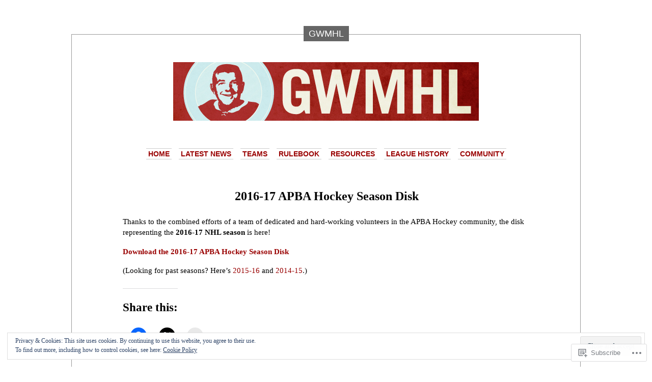

--- FILE ---
content_type: text/css;charset=utf-8
request_url: https://gwmhl.net/_static/??-eJx9jdEKwjAMRX/IGDdR8UH8lq4Ns9J0YUnZ/Hsj4pPiSwiHc7i4CMSpGlVDbiCljbkqxmkm5yzB0A2mlAMVYte2UXWDv7Mlp5HMc/38YLT+T8RnYBhkJlXwy7kx2M239Kt7Y5Q2YCKZgIM6CgnVHoVe+pUv3elw3J+7vt/dn7YpUpE=&cssminify=yes
body_size: 4067
content:


.wp-playlist-light {
	color: #000;
}

.wp-playlist-light .wp-playlist-item {
	color: #333;
}

.wp-playlist-light .wp-playlist-playing {
	background: #fff;
	color: #000;
}

.wp-playlist-dark .wp-playlist-item .wp-playlist-caption {
	color: #fff;
}

.wp-playlist-caption {
	display: block;
}

.widget.widget_text {
	word-wrap: break-word;
}

.widget.widget_text ul,
.widget.widget_text ol {
	margin-bottom: 1em;
	margin-left: .875em;
	padding-left: .875em;
}

.widget.widget_text li ul,
.widget.widget_text li ol {
	margin-top: 0;
	margin-bottom: 0;
	padding-bottom: 0;
	padding-top: 0;
}

.widget.widget_text ul {
	list-style: disc outside none;
}

.widget.widget_text ol {
	list-style: decimal outside none;
}

.widget.widget_text ul li,
.widget.widget_text ol li {
	border: 0;
	list-style: inherit;
	margin: 0;
	padding: 0;
	text-align: left;
}

.widget.widget_text ul li:before {
	content: "";
}

.widget.widget_text p {
	margin-bottom: 1em;
}
.bbp-staff-role {
	color: #f1831e;
}

.bbp-a8c-reply {
	background: #e9eff3 !important;
	border: 1px solid #c8d7e1;
	width: 98% !important;
}


html,body,div,span,applet,object,iframe,
h1,h2,h3,h4,h5,h6,p,blockquote,pre,
a,abbr,acronym,address,big,cite,code,
del,dfn,em,font,img,ins,kbd,q,s,samp,
small,strike,strong,sub,sup,tt,var,
dl,dt,dd,ol,ul,li,
fieldset,form,label,legend,
table,caption,tbody,tfoot,thead,tr,th,td {
	margin: 0;
	padding: 0;
	border: 0;
	outline: 0;
	font-weight: inherit;
	font-style: inherit;
	font-size: 100%;
	font-family: inherit;
	vertical-align: baseline;
}

:focus {
	outline: 0;
}
body {
	line-height: 1;
	color: black;
	background: #fff;
}
ol,
ul {
	list-style: none;
}

table {
	border-collapse: separate;
	border-spacing: 0;
}
caption,
th,
td {
	text-align: left;
	font-weight: normal;
}
blockquote:before,
blockquote:after,
q:before,
q:after {
	content: "";
}
blockquote,
q {
	quotes: "" "";
}

table {
	border-collapse: separate;
	border-spacing: 0;
}
caption,
th,
td {
	text-align: left;
	font-weight: 400;
}

blockquote:before,
blockquote:after,
q:before,
q:after {
	content: "";
}
blockquote,
q {
	quotes: "" "";
}
a img {
	border: none;
}


body {
	font: 88%/1.28em Georgia, serif;
}
a,
a:link,
a:visited {
	color: #900;
	text-decoration: none;
}
a:hover,
a:active {
	color: #c00;
}
em,
cite {
	font-style: italic;
}
code,
pre {
	font-family: "Courier New",Courier,monospace;
}
strong {
	font-weight: bold;
}
.wp-caption,
table,
p,
pre,
dl,
ul,
ol {
	margin-bottom: 1.1em;
}
#content ul,
#content dl {
	list-style-type: disc;
}
#content ol {
	list-style-type: decimal;
}
#content ol,
#content ul {
	margin-left: 1em;
}
#content li,
#content dd,
#content dt {
	margin-left: 1em;
}
#content ul ul,
#content ol ol {
	margin-top: .25em;
	margin-bottom: .25em;
}
blockquote {
	font-style: italic;
	color: #666;
}
blockquote cite {
	color: #444;
}
table {
	width: 100%;
	border: 1px solid #999;
	padding: 1px;
}
th {
	background: #ddd;
}
th,
td {
	padding: .5em;
	border: 1px solid #fff;
}
#right_sidebar table,
#left_sidebar table,
#middle_sidebar table {
	border: 0 !important;
}
tr.alternate {
	float: none;
	background: #f3f3f3;
}
strong {
	font-weight: bold;
}
em {
	font-style: italic;
}



#page,
#content,
#sidebar,
#footer {
	width: 1000px;
	margin: 0 auto;
}
#page {
	margin-top: 50px;
}
#container .sleeve,
#page #sidebar .sleeve {
	border: 1px solid #999;
}
#container .sleeve {
	border-width: 1px 1px 0 1px;
	margin-bottom: 3em;
}
#page #sidebar .group .sleeve {
	border: 0;
}
h1.name {
	text-align: center;
	position: relative;
	height: 33px;
	margin-bottom: -16.5px;
}
h1.name span {
	display: block;
	color: #fff;
	text-transform: uppercase;
	background: #666;
	font: 1.28em/33px Arial, Helvetica, "Helvetica Neue", sans-serif;
	text-align: center;
	display: inline;
	padding: 5px 10px;
}
h1.name a,
h1.name a:link,
h1.name a:visited {
	color: #fff;
}
#container h1 {
	width: 980px;
	margin: 54px auto 44px auto;
	text-align: center;
	font-size: 4em;
	line-height: 1em;
}
#container h1 a,
#container h1 a:link,
#container h1 a:visited {
	color: #900;
}
#container h1 a:hover,
#container h1 a:active {
	color: #c00;
}
#menu ul.menu {
	padding: 0 10px;
	margin: 0 auto 46px auto;
	text-align: center;
}
#menu ul li {
	display: inline;
	line-height: 3em;
	color: #ccc;
	padding: 0 5px;
	position: relative;
}
#menu ul li a,
#menu ul li a:link,
#menu ul li a:visited {
	color: #900;
	border: 1px solid #ccc;
	border-width: 1px 0;
	text-align: center;
	text-transform: uppercase;
	font: bold 1em/1em Arial, Helvetica, "Helvetica Neue", sans-serif;
	padding: 2px 4px;
}
#menu ul li a:hover,
#menu ul li a:active,
#menu ul li.current-menu-item > a,
#menu ul li.current-menu-ancestor > a,
#menu ul li.current_page_item > a,
#menu ul li.current_page_ancestor > a {
	background-color: #900;
	color: #fff;
}
#menu .children .children,
#menu .sub-menu .sub-menu {
	margin-left: 6px;
}
#menu ul ul {
	background: #fff;
	border: 1px solid #ddd;
	display: none;
	float: left;
	position: absolute;
	top: 19px;
	left: 0;
	width: 137px;
	z-index: 9999;
}
#menu ul ul ul {
	left: 100%;
	top: 0;
}
#menu ul ul li {
	display: block;
	line-height: 21px;
	width: 125px;
	padding: 2px;
}
#menu ul ul li a,
#menu ul ul li a:link,
#menu ul ul li a:visited {
	display: block;
	border: none;
	text-align: left;
	width: 125px;
}
#menu ul li:hover > ul {
	display: block
}
.hentry.attachment,
.hentry.post,
.hentry.page {
	position: relative;
	width: 604px;
	margin: 0 auto;
}
.hentry.attachment .entry,
.hentry.post .entry,
.hentry.page .entry {
	overflow: hidden;
}
#home .post {
	width: 332px;
	float: left;
}
#content .entry {
	font-size: 1.09em;
	line-height: 1.4em;
}
#home #content .entry {
	margin: 0 15px 3em 15px;
}
#home #content {
	font-size: 1em;
}
#content .attachment {
	margin-top: 2em;
	text-align: center;
}
#content .postmetadata {
	text-transform: uppercase;
	font: bold .86em/1.166em Arial, Helvetica, "Helvetica Neue", sans-serif;
	text-align: center;
	margin: 0;
}
#home .postmetadata {
	margin: 0 15px;
}
#content .postmetadata,
#content .postmetadata a,
#content .postmetadata a:link,
#content .postmetadata a:visited {
	color: #999;
}
#content .postmetadata a:hover {
	color: #c00;
}
#content h2 {
	font-size: 1.72em;
	line-height: 1.3em;
	text-align: center;
	font-weight: bold;
}
h2.page {
	margin-bottom: 1em;
}
#content .entry h2 {
	text-align: left;
}
#content h3 {
	font-size: 1.5em;
}
#content h4 {
	font-size: 1.4em;
}
#content h5 {
	font-size: 1.3em;
}
#content h6 {
	font-size: 1.2em;
}
#content h2 a:hover,
h2 a:hover {
	color: #c00;
}
#home h2 {
	font-size: 1.28em;
	line-height: 1.5em;
	margin: .25em 15px;
}
#home h2 a:link,
#home h2 a:visited {
	color: #900;
}
#home h2 a:hover {
	color: #c00;
}
.sticky > h2 {
	border-bottom: 2px solid #b97272;
}
#content small {
	display: block;
	text-align: center;
	color: #999;
	font: italic .86em/1.166em normal Georgia, serif;
	margin-bottom: 2em;
}
#home small {
	padding: 0 15px;
}
#content small strong,
#content small a,
#content small a:link,
#content small a:visited {
	color: #333;
	font-weight: normal;
}
#content small a:hover {
	color: #c00;
}
#content .readmore {
	margin-top: 15px;
	width: 50%;
	border-top: 1px solid #999;
	position: absolute;
	left: 0;
	bottom: 0;
}
#content .readmore a,
#content .readmore a:link,
#content .readmore a:visited {
	text-align: center;
	text-transform: uppercase;
	font: .6875em/2.5em Arial, Helvetica, "Helvetica Neue", sans-serif;
	color: #fff;
	background: #900;
	display: block;
	width: auto;
	position: absolute;
	top: -15px;
	left: 100%;
	padding: 0 5px;
	white-space: nowrap;
}
#content .readmore a:hover,
#content .readmore a:active {
	background-color: #c00;
	color: #fff;
}
.pagetitle {
	font-size: 1.7142em;
	text-align: center;
	font-weight: bold;
	font-style: italic;
	color: #666;
	margin-bottom: 2em;
}
.navigation {
	border: 1px solid #ccc;
	border-width: 1px 0;
	width: 604px;
	margin: 0 auto;
	line-height: 4em;
	clear: both;
	height: auto;
	position: relative;
	padding-top: 17px;
	padding-bottom: 17px;
}
.navigation span {
	display: block;
}
.navigation .arrow {
	font-size: 9.28em;
	margin-top: -10px;
	color: #e5e5e5;
	position: absolute;
	display: block;
	float: left;
	z-index: 1000;
}
.navigation .arrow,
.navigation a:link .arrow,
.navigation a:visited .arrow {
	color: #e5e5e5;
}
.navigation a:hover .arrow,
.navigation a:active .arrow {
	color: #900;
}
.navigation .next,
.navigation .prev {
	width: 50%;
	min-height: 4em;
}
.navigation .next .arrow {
	right: 0;
}
.navigation .link {
	line-height: 1em;
	position: relative;
	display: block;
	float: left;
}
.navigation .link span {
	margin-left: 6em;
	display: block;
}
.navigation .link .before,
.navigation .link .after {
	clear: both;
	text-transform: uppercase;
	font: bold .86em/1.166em Arial,Helvetica,"Helvetica Neue",sans-serif;
	color: #999;
}
.navigation .link .after {
	text-align: right;
	margin-right: 6em;
	margin-left: auto;
}
.navigation .link .title {
	margin-left: 4em;
	margin-top: 4px;
	clear: both;
	font-size: 1.285em;
	font-weight: bold;
	line-height: 1.1em;
	width: 230px;
	overflow: hidden;
}
.navigation .link .date {
	margin-left: 6em;
	clear: both;
	font-size: .86em;
	line-height: 2em;
	font-style: italic;
	color: #333;
}
.navigation a:hover .link .date {
	color: #c00;
}
.navigation .next .title {
	margin-right: 4em;
	text-align: right;
	margin-left: auto;
}
.navigation .next .date {
	margin-right: 6em;
	text-align: right;
	margin-left: auto;
}
.navigation .next .link {
	right: 0;
	position: absolute;
}
.navigation .link .image {
	margin-right: 0;
	margin-left: 0;
}
.clear {
	clear: both;
	height: 1px;
}
.attachment.navigation img {
	max-height: 75px;
}
#showcomments {
	text-align: center;
	font: normal .86em/1.166em Arial,Helvetica,"Helvetica Neue",sans-serif;
	margin-top: 3em;
	margin-bottom: 3em;
}
#showcomments a,
#showcomments a:link,
#showcomments a:visited {
	padding: 5px 10px;
	background: #900;
	color: #fff;
}
#showcomments a:hover,
#showcomments a:active {
	background: #c00;
	color: #fff;
}
#showcomments.archive a {
	border: 5px solid #fff;
	position: relative;
	z-index: 1000;
}
#showcomments.archive {
	width: 604px;
	margin: 1em auto 4em auto;
	position: relative;
}
#showcomments.archive .divider {
	height: 1px;
	background: #d1d1d1;
	position: absolute;
	top: 50%;
	width: 604px;
	z-index: 1;
}
#comments {
	width: 604px;
	margin: 0 auto;
}
#comments .comments_text {
	background: #e5e5e5;
	padding: 15px;
	color: #666;
}
#comments .commentlist,
#comments .commentlist li {
	list-style: none;
	margin: 0;
}
#comments .commentmetadata {
	margin-bottom: 3em;
	text-align: center;
	position: relative;
	margin-left: -25%;
	height: 44px;
	background: url(/wp-content/themes/pub/depo-masthead/./images/comment-corner.png) no-repeat 47% 0;
}
#comments .commentmetadata .cite {
	margin-top: 22px;
	position: absolute;
	left: 50%;
	margin-left: 42px;
	text-align: left;
}
#comments .commentmetadata cite {
	font-weight: bold;
}
#comments .commentmetadata cite,
#comments .commentmetadata small {
	display: block;
	padding-left: 1em;
}
#comments .commentmetadata small {
	font-size: .86em;
	font-style: italic;
	color: #999;
}
#comments .commentmetadata small strong {
	color: #333;
}
#comments .commentmetadata img {
	top: 17px;
	position: absolute;
	left: 50%;
}
.possibly-related hr {
	border: 0;
	background: white;
	margin-left: -2em;
	display: block;
	height: .5em;
	position: relative;
	z-index: 1000;
}
.possibly-related p {
	text-align: center;
	margin-top: 3em;
}
.possibly-related p strong {
	font: normal .86em/1.166em Arial,Helvetica,"Helvetica Neue",sans-serif;
	margin-top: 3em;
	margin-bottom: 3em;
	padding: 5px 10px;
	background: #ccc;
	color: #fff;
}
.possibly-related li {
	font-size: .89em;
	line-height: 1.4em;
}
.bypostauthor > div .comments_text {
	border-top: 3px solid #900;
}



#respond {
	background: #e5e5e5;
}
#comments textarea {
	padding: 10px;
	width: 554px;
	height: 100px;
	border: 15px solid #999;
	margin: 0;
}
#respond .comment-form-comment {
	padding-left: 0;
}
#respond .comment-notes {
	background: #777;
	color: #eee;
	width: 587px;
	padding: 17px 0 17px 17px;
}
#comments form {
	background: #e5e5e5;
	margin-bottom: 2em;
}
#comments form p {
	margin: 0;
}
#comments form .rules {
	background: url(/wp-content/themes/pub/depo-masthead/./images/comment-form-corner.png) no-repeat top right;
	width: 197px;
	float: left;
	padding: 15px 15px;
	color: #666;
	font-size: .92em;
	line-height: 1.35em;
}
#respond label {
	clear: right;
	font-size: 10px;
}
#respond input[type="text"] {
	float: left;
	margin-right: 6px;
}
#respond p {
	line-height: 24px;
}
#respond .comment-form-comment label,
#respond .form-allowed-tags {
	display: none;
}
#respond .required {
	font-size: 10px;
	margin-left: 5px;
	color: #ff4b33;
	font-weight: bold;
}
#respond .subscribe-label {
	font-size: 12px;
}
#respond .comment-notes {
	font-size: 11px;
}
#comments form p {
	padding: 17px 0 0 17px;
}
#comments form .form input,
#comments form .form small {
	float: left;
}
#comments form label {
	color: #999;
	text-transform: uppercase;
	margin-left: 1em;
	font: bold .78em/2em Arial,Helvetica,"Helvetica Neue",sans-serif;
}
#comments form .form span {
	font: .78em/2em Arial,Helvetica,"Helvetica Neue",sans-serif;
	padding-left: .5em;
	color: #999;
}
#comments form .form label {
	clear: both
}
#comments form p {
	padding-bottom: 0.5em;
	clear: left;
}
#comments form input {
	height: 1.28em;
}
#comments form #submit {
	height: 2em;
	margin-bottom: 2em;
}
#respond .subscribe-label {
	color: #444;
	text-transform: none;
}
#respond h3 {
	padding: 17px;
}
#respond h3 small {
	display: inline;
	margin-left: 10px;
}
#sidebar {
	position: relative;
	color: #666;
	font-size: .928em;
	line-height: 1.23em;
}
#sidebar .sleeve {
	position: relative;
	margin-bottom: 0;
	background: transparent;
}
#sidebar a:link,
#sidebar a:visited {
	color: #333;
}
#sidebar a:hover,
#sidebar a:active {
	color: #c00;
}
#sidebar h2,
#sidebar h3 {
	margin-bottom: 15px;
	text-align: center;
	color: #333;
	text-transform: uppercase;
	font: bold 1em/1em Arial, Helvetica, "Helvetica Neue", sans-serif;
	margin-bottom: 1em;
}
#sidebar caption {
	text-align: center;
	margin-bottom: .5em;
}
#sidebar h2,
#sidebar h2  a,
#sidebar h2  a:link,
#sidebar h2  a:visited {
	color: #333;
}
#sidebar {
	background: url(/wp-content/themes/pub/depo-masthead/./images/sidebar-bg.png) repeat-y;
}
#sidebar .closer {
	height: 20px;
	background: #fff;
	clear: both;
}
#sidebar ul {
	border-top: 20px solid white;
}
#sidebar ul li {
	width: 302px;
	float: left;
	border-top: 20px solid #fff;
	margin: 15px 15px 15px 15px;
	border: 0;
	position: static;
}
#sidebar ul li ul {
	border: 0
}
#sidebar ul li ul li {
	width: auto;
	margin: 0 auto 1em;
	float: none;
	border: 0;
}
#sidebar ul li ul li ul {
	margin-bottom: .5em
}
#sidebar ul li ul li ul li {
	margin-bottom: .5em;
	margin-top: .5em;
}
#sidebar ul li ul li ul li ul li {
	margin-left: 1em
}
#sidebar #depo_archives ul {
	float: left;
	width: 50%;
	list-style: disc;
}
#sidebar #depo_archives ul ul {
	float: none;
	width: 100%;
	margin-top: 1em;
}
#sidebar #depo_archives li {
	list-style-type: disc;
	list-style-position: inside;
	margin-top: 0;
	margin-bottom: 1em;
}
#footer {
	margin: 2.5em auto;
	font-size: .928em;
	line-height: 1em;
	text-align: center;
	color: #999;
}
#footer a,
#footer a:link,
#footer a:visited {
	color: #333
}
#footer a:hover,
#footer a:active {
	color: #c00;
}



.alignright,
.align-right,
.inset {
	float: right
}
.alignleft,
.align-left,
.alternate {
	float: left
}
.aligncenter,
.align-center {
	margin: 0 auto;
	text-align: center;
}
img.aligncenter,
.aligncenter img,
img.centered {
	display: block;
	margin-left: auto;
	margin-right: auto;
}
.entry .alignleft {
	margin-right: 10px;
}
.entry .alignright {
	margin-left: 10px;
}
.text-left {
	text-align: left
}
.text-right {
	text-align: right
}


img.size-auto,
img.size-full,
img.size-large,
img.size-medium,
.entry .attachment img,
.widget-area img {
	max-width: 100%; 
	height: auto; 
}



.group:after {
	content: ".";
	display: block;
	height: 0;
	clear: both;
	visibility: hidden;
}
.highlite,
blockquote em {
	background-color: #fffcce;
}
.none,
.hidden {
	text-indent: -1000em;
	display: block;
	height: 1px;
	line-height: 1px;
}
.wp-caption {
	border: 1px solid #ddd;
	text-align: center;
	background-color: #f3f3f3;
	max-width: 99.5%;
	padding-top: 4px;
	-moz-border-radius: 3px;
	-khtml-border-radius: 3px;
	-webkit-border-radius: 3px;
	border-radius: 3px;
	margin-bottom: 1.1em;
}
.wp-caption img {
	height: auto;
	margin: 0 auto .25em auto;
	max-width: 98%;
	padding: 0;
	border: 0 none;
}
.wp-caption p.wp-caption-text {
	font-size: 11px;
	line-height: 17px;
	padding: 0 4px 5px;
	margin: 0;
}
.gallery-caption {
	border: 1px solid #ddd;
	text-align: center;
	background-color: #f3f3f3;
	padding-top: 4px;
	-moz-border-radius: 3px;
	-khtml-border-radius: 3px;
	-webkit-border-radius: 3px;
	border-radius: 3px;
}
#home .gallery dt {
	margin: 0
}
#home .entry {
	width: 302px;
}
#recent-comments td.recentcommentstexttop,
#recent-comments td.recentcommentstextend {
	vertical-align: top
}
#home object,
#home embed {
	width: 100%
}
html body.blog .video-player {
	max-width: 302px;
	max-height: 226px !important;
}
html body.blog .video-player object {
	max-width: 302px;
	max-height: 226px !important;
}
html body.blog .videopress-placeholder,
html body.blog .video-player img {
	max-width: 100% !important;
	max-height: 226px !important;
}
#content .wpl-likebox {
	margin-left: auto !important;
	margin-right: auto !important;
	width: 604px;
}


--- FILE ---
content_type: text/css;charset=utf-8
request_url: https://s0.wp.com/?custom-css=1&csblog=1vpKZ&cscache=6&csrev=54
body_size: 611
content:
#header .sitename{text-indent:-999em;background:url('https://gwmhl.files.wordpress.com/2011/04/gwmhl-banner_final.jpg');height:115px;width:600px}.hentry.page{position:relative;width:800px;margin:0 auto}table{width:800px;height:80%;border:0 solid #999;padding:1px}th,td{vertical-align:middle;border:0;height:3px;font-size:8pt;padding:.1em}h1,h2,h3,h4,h5,h6{clear:both}ol,ul{margin:0;padding:0}li{list-style:none;margin:0;padding:0}li span.{clear:both;line-height:0;width:0;height:0;margin:0;padding:0}span.footnodeNumber{padding-right:1em}span.annotation_style_by_filter{font-size:95%;font-family:Arial;background-color:#fff000;border:0;margin:0;padding:0}*{margin:0}.Default{font-family:Arial}.ce1{font-family:Arial;vertical-align:top;text-align:center !important;margin-left:0;color:olive;font-size:10pt;font-style:normal;text-shadow:none;text-decoration:none !important;font-weight:700}.ce10{font-family:Arial;border-bottom-width:.0351cm;border-bottom-color:#000;background-color:#cff;border-right-width:.0351cm;border-right-color:#000;vertical-align:top;text-align:center !important;margin-left:0;font-size:8pt;font-style:normal;text-shadow:none;text-decoration:none !important;font-weight:700;border-style:none solid solid none}.ce11{font-family:Arial;border-bottom-width:.0351cm;border-bottom-color:#000;background-color:#cff;border-right-width:.0351cm;border-right-color:#000;vertical-align:top;text-align:center !important;margin-left:0;font-size:8pt;font-style:normal;text-shadow:none;text-decoration:none !important;font-weight:400;border-style:none solid solid none}.ce12{font-family:Arial;border-bottom-width:.0351cm;border-bottom-color:#000;background-color:#cff;border-right-width:.0351cm;border-right-color:#000;border-top-width:.0351cm;border-top-color:#000;vertical-align:top;text-align:right !important;margin-left:0;font-size:8pt;font-style:normal;text-shadow:none;text-decoration:none !important;font-weight:700;border-style:solid solid solid none}.ce13{font-family:Arial;border-bottom-width:.0351cm;border-bottom-color:#000;background-color:#fc9;border-right-width:.0351cm;border-right-color:#000;border-top-width:.0351cm;border-top-color:#000;vertical-align:top;text-align:left !important;margin-left:0;font-size:8pt;font-style:normal;text-shadow:none;text-decoration:none !important;font-weight:700;border-style:solid solid solid none}.ce14{font-family:Arial;border-bottom-width:.0351cm;border-bottom-color:#000;background-color:#fc9;border-right-width:.0351cm;border-right-color:#000;vertical-align:top;text-align:center !important;margin-left:0;font-size:8pt;font-style:normal;text-shadow:none;text-decoration:none !important;font-weight:700;border-style:none solid solid none}.ce15{font-family:Arial;border-bottom-width:.0351cm;border-bottom-color:#000;background-color:#fc9;border-right-width:.0351cm;border-right-color:#000;vertical-align:top;text-align:center !important;margin-left:0;font-size:8pt;font-style:normal;text-shadow:none;text-decoration:none !important;font-weight:400;border-style:none solid solid none}.ce16{font-family:Arial;border-bottom-width:.0351cm;border-bottom-color:#000;background-color:#fc9;border-right-width:.0351cm;border-right-color:#000;border-top-width:.0351cm;border-top-color:#000;vertical-align:top;text-align:right !important;margin-left:0;font-size:8pt;font-style:normal;text-shadow:none;text-decoration:none !important;font-weight:700;border-style:solid solid solid none}.ce17{font-family:Arial;border-bottom-width:.0351cm;border-bottom-color:#000;background-color:#f9c;border-right-width:.0351cm;border-right-color:#000;border-top-width:.0351cm;border-top-color:#000;vertical-align:top;text-align:left !important;margin-left:0;font-size:8pt;font-style:normal;text-shadow:none;text-decoration:none !important;font-weight:700;border-style:solid solid solid none}.ce18{font-family:Arial;border-bottom-width:.0351cm;border-bottom-color:#000;background-color:#f9c;border-right-width:.0351cm;border-right-color:#000;vertical-align:top;text-align:center !important;margin-left:0;font-size:8pt;font-style:normal;text-shadow:none;text-decoration:none !important;font-weight:700;border-style:none solid solid none}.ce19{font-family:Arial;border-bottom-width:.0351cm;border-bottom-color:#000;background-color:#f9c;border-right-width:.0351cm;border-right-color:#000;vertical-align:top;text-align:center !important;margin-left:0;font-size:8pt;font-style:normal;text-shadow:none;text-decoration:none !important;font-weight:400;border-style:none solid solid none}.ce2{font-family:Arial;background-color:transparent}.ce20{font-family:Arial;border-bottom-width:.0351cm;border-bottom-color:#000;background-color:#f9c;border-right-width:.0351cm;border-right-color:#000;border-top-width:.0351cm;border-top-color:#000;vertical-align:top;text-align:right !important;margin-left:0;font-size:8pt;font-style:normal;text-shadow:none;text-decoration:none !important;font-weight:400;border-style:solid solid solid none}.ce21{font-family:Arial;vertical-align:top;margin-left:0}.ce3{font-family:Arial;border-bottom-width:.0351cm;border-bottom-color:#000;background-color:#fc0;vertical-align:top;text-align:center !important;margin-left:0;font-size:10pt;font-style:normal;text-shadow:none;text-decoration:none !important;font-weight:700;border-style:none none solid}.ce4{font-family:Arial;border-bottom-width:.0351cm;border-bottom-color:#000;background-color:silver;border-left-width:.0351cm;border-left-color:#000;border-right-width:.0351cm;border-right-color:#000;vertical-align:top;text-align:left !important;margin-left:0;color:red;font-size:8pt;font-style:normal;text-shadow:none;text-decoration:none !important;font-weight:700;border-style:none solid solid}.ce5{font-family:Arial;border-bottom-width:.0351cm;border-bottom-color:#000;background-color:#cfc;border-right-width:.0351cm;border-right-color:#000;border-top-width:.0351cm;border-top-color:#000;vertical-align:top;text-align:left !important;margin-left:0;font-size:8pt;font-style:normal;text-shadow:none;text-decoration:none !important;font-weight:700;border-style:solid solid solid none}.ce6{font-family:Arial;border-bottom-width:.0351cm;border-bottom-color:#000;background-color:#cfc;border-right-width:.0351cm;border-right-color:#000;vertical-align:top;text-align:center !important;margin-left:0;font-size:8pt;font-style:normal;text-shadow:none;text-decoration:none !important;font-weight:700;border-style:none solid solid none}.ce7{font-family:Arial;border-bottom-width:.0351cm;border-bottom-color:#000;background-color:#cfc;border-right-width:.0351cm;border-right-color:#000;vertical-align:top;text-align:center !important;margin-left:0;font-size:8pt;font-style:normal;text-shadow:none;text-decoration:none !important;font-weight:400;border-style:none solid solid none}.ce8{font-family:Arial;border-bottom-width:.0351cm;border-bottom-color:#000;background-color:#cfc;border-right-width:.0351cm;border-right-color:#000;border-top-width:.0351cm;border-top-color:#000;vertical-align:top;text-align:right !important;margin-left:0;font-size:8pt;font-style:normal;text-shadow:none;text-decoration:none !important;font-weight:700;border-style:solid solid solid none}.ce9{font-family:Arial;border-bottom-width:.0351cm;border-bottom-color:#000;background-color:#cff;border-right-width:.0351cm;border-right-color:#000;border-top-width:.0351cm;border-top-color:#000;vertical-align:top;text-align:left !important;margin-left:0;font-size:8pt;font-style:normal;text-shadow:none;text-decoration:none !important;font-weight:700;border-style:solid solid solid none}.co1{width:.2563in}.co2{width:.3307in}.co3{width:.6984in}.co4{width:.6492in}.ro1{height:.1772in}.ro2{height:.1783in}